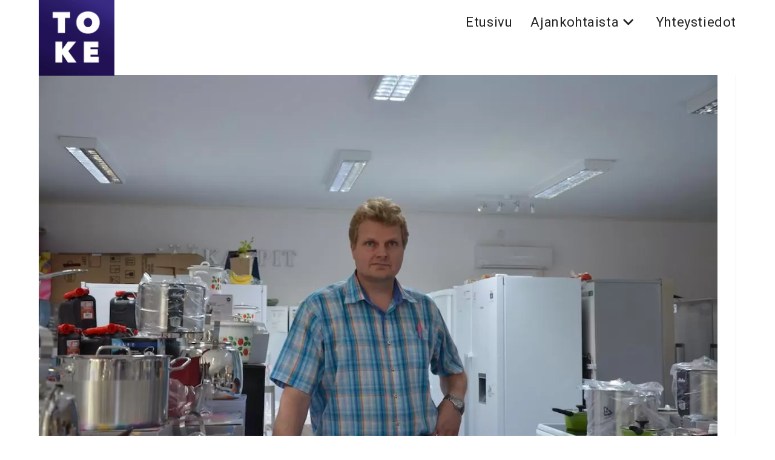

--- FILE ---
content_type: text/html; charset=UTF-8
request_url: https://www.toholamminkehitys.fi/tag/polkypyorat/
body_size: 9548
content:
<!DOCTYPE html>
<html class="html" lang="fi">
<head>
	<meta charset="UTF-8">
	<link rel="profile" href="https://gmpg.org/xfn/11">

	<meta name='robots' content='index, follow, max-image-preview:large, max-snippet:-1, max-video-preview:-1' />
	<style>img:is([sizes="auto" i], [sizes^="auto," i]) { contain-intrinsic-size: 3000px 1500px }</style>
	<meta name="viewport" content="width=device-width, initial-scale=1">
	<!-- This site is optimized with the Yoast SEO plugin v26.8 - https://yoast.com/product/yoast-seo-wordpress/ -->
	<title>polkypyörät arkistot &#187; Toholammin kehitys Oy</title>
	<link rel="canonical" href="https://www.toholamminkehitys.fi/tag/polkypyorat/" />
	<meta property="og:locale" content="fi_FI" />
	<meta property="og:type" content="article" />
	<meta property="og:title" content="polkypyörät arkistot &#187; Toholammin kehitys Oy" />
	<meta property="og:url" content="https://www.toholamminkehitys.fi/tag/polkypyorat/" />
	<meta property="og:site_name" content="Toholammin kehitys Oy" />
	<meta name="twitter:card" content="summary_large_image" />
	<script type="application/ld+json" class="yoast-schema-graph">{"@context":"https://schema.org","@graph":[{"@type":"CollectionPage","@id":"https://www.toholamminkehitys.fi/tag/polkypyorat/","url":"https://www.toholamminkehitys.fi/tag/polkypyorat/","name":"polkypyörät arkistot &#187; Toholammin kehitys Oy","isPartOf":{"@id":"https://www.toholamminkehitys.fi/#website"},"primaryImageOfPage":{"@id":"https://www.toholamminkehitys.fi/tag/polkypyorat/#primaryimage"},"image":{"@id":"https://www.toholamminkehitys.fi/tag/polkypyorat/#primaryimage"},"thumbnailUrl":"https://www.toholamminkehitys.fi/wp-content/uploads/2016/09/Olli-Jylhä-tv-ja-kotisivu.jpg","breadcrumb":{"@id":"https://www.toholamminkehitys.fi/tag/polkypyorat/#breadcrumb"},"inLanguage":"fi"},{"@type":"ImageObject","inLanguage":"fi","@id":"https://www.toholamminkehitys.fi/tag/polkypyorat/#primaryimage","url":"https://www.toholamminkehitys.fi/wp-content/uploads/2016/09/Olli-Jylhä-tv-ja-kotisivu.jpg","contentUrl":"https://www.toholamminkehitys.fi/wp-content/uploads/2016/09/Olli-Jylhä-tv-ja-kotisivu.jpg","width":1200,"height":795},{"@type":"BreadcrumbList","@id":"https://www.toholamminkehitys.fi/tag/polkypyorat/#breadcrumb","itemListElement":[{"@type":"ListItem","position":1,"name":"Etusivu","item":"https://www.toholamminkehitys.fi/"},{"@type":"ListItem","position":2,"name":"polkypyörät"}]},{"@type":"WebSite","@id":"https://www.toholamminkehitys.fi/#website","url":"https://www.toholamminkehitys.fi/","name":"Toholammin kehitys Oy","description":"","publisher":{"@id":"https://www.toholamminkehitys.fi/#organization"},"potentialAction":[{"@type":"SearchAction","target":{"@type":"EntryPoint","urlTemplate":"https://www.toholamminkehitys.fi/?s={search_term_string}"},"query-input":{"@type":"PropertyValueSpecification","valueRequired":true,"valueName":"search_term_string"}}],"inLanguage":"fi"},{"@type":"Organization","@id":"https://www.toholamminkehitys.fi/#organization","name":"Toholammin kehitys Oy","url":"https://www.toholamminkehitys.fi/","logo":{"@type":"ImageObject","inLanguage":"fi","@id":"https://www.toholamminkehitys.fi/#/schema/logo/image/","url":"https://www.toholamminkehitys.fi/wp-content/uploads/2016/08/400dpiLogoCropped.png","contentUrl":"https://www.toholamminkehitys.fi/wp-content/uploads/2016/08/400dpiLogoCropped.png","width":1648,"height":458,"caption":"Toholammin kehitys Oy"},"image":{"@id":"https://www.toholamminkehitys.fi/#/schema/logo/image/"},"sameAs":["http://www.facebook.com/toholamminkehitys"]}]}</script>
	<!-- / Yoast SEO plugin. -->


<link rel="preload" href="https://www.toholamminkehitys.fi/wp-content/plugins/bb-plugin/fonts/fontawesome/5.15.4/webfonts/fa-solid-900.woff2" as="font" type="font/woff2" crossorigin="anonymous">
<link rel="preload" href="https://www.toholamminkehitys.fi/wp-content/plugins/bb-plugin/fonts/fontawesome/5.15.4/webfonts/fa-regular-400.woff2" as="font" type="font/woff2" crossorigin="anonymous">
<script>
var wpo_server_info_css = {"user_agent":"Mozilla\/5.0 (Macintosh; Intel Mac OS X 10_15_7) AppleWebKit\/537.36 (KHTML, like Gecko) Chrome\/131.0.0.0 Safari\/537.36; ClaudeBot\/1.0; +claudebot@anthropic.com)"}
if (!(navigator.userAgent + " " + wpo_server_info_css.user_agent).match(/Googlebot|Chrome-Lighthouse|GTmetrix|HeadlessChrome|Pingdom/i)){
    var wpo_mindc222606=document.createElement("link");wpo_mindc222606.rel="stylesheet",wpo_mindc222606.type="text/css",wpo_mindc222606.media="async",wpo_mindc222606.href="https://www.toholamminkehitys.fi/wp-content/plugins/bb-plugin/fonts/fontawesome/5.15.4/css/all.min.css",wpo_mindc222606.onload=function() {wpo_mindc222606.media="all"},document.getElementsByTagName("head")[0].appendChild(wpo_mindc222606);
}</script>
<script>
var wpo_server_info_css = {"user_agent":"Mozilla\/5.0 (Macintosh; Intel Mac OS X 10_15_7) AppleWebKit\/537.36 (KHTML, like Gecko) Chrome\/131.0.0.0 Safari\/537.36; ClaudeBot\/1.0; +claudebot@anthropic.com)"}
if (!(navigator.userAgent + " " + wpo_server_info_css.user_agent).match(/Googlebot|Chrome-Lighthouse|GTmetrix|HeadlessChrome|Pingdom/i)){
    var wpo_min859a265f=document.createElement("link");wpo_min859a265f.rel="stylesheet",wpo_min859a265f.type="text/css",wpo_min859a265f.media="async",wpo_min859a265f.href="https://www.toholamminkehitys.fi/wp-content/themes/oceanwp/assets/fonts/fontawesome/css/all.min.css",wpo_min859a265f.onload=function() {wpo_min859a265f.media="all"},document.getElementsByTagName("head")[0].appendChild(wpo_min859a265f);
}</script>
<script>
var wpo_server_info_css = {"user_agent":"Mozilla\/5.0 (Macintosh; Intel Mac OS X 10_15_7) AppleWebKit\/537.36 (KHTML, like Gecko) Chrome\/131.0.0.0 Safari\/537.36; ClaudeBot\/1.0; +claudebot@anthropic.com)"}
if (!(navigator.userAgent + " " + wpo_server_info_css.user_agent).match(/Googlebot|Chrome-Lighthouse|GTmetrix|HeadlessChrome|Pingdom/i)){
    var wpo_minbb9f2a36=document.createElement("link");wpo_minbb9f2a36.rel="stylesheet",wpo_minbb9f2a36.type="text/css",wpo_minbb9f2a36.media="async",wpo_minbb9f2a36.href="https://fonts.googleapis.com/css2?family=Heebo:ital,wght@0,100;0,200;0,300;0,400;0,500;0,600;0,700;0,800;0,900;1,100;1,200;1,300;1,400;1,500;1,600;1,700;1,800;1,900",wpo_minbb9f2a36.onload=function() {wpo_minbb9f2a36.media="all"},document.getElementsByTagName("head")[0].appendChild(wpo_minbb9f2a36);
}</script>
<style id='wp-block-library-theme-inline-css'>
.wp-block-audio :where(figcaption){color:#555;font-size:13px;text-align:center}.is-dark-theme .wp-block-audio :where(figcaption){color:#ffffffa6}.wp-block-audio{margin:0 0 1em}.wp-block-code{border:1px solid #ccc;border-radius:4px;font-family:Menlo,Consolas,monaco,monospace;padding:.8em 1em}.wp-block-embed :where(figcaption){color:#555;font-size:13px;text-align:center}.is-dark-theme .wp-block-embed :where(figcaption){color:#ffffffa6}.wp-block-embed{margin:0 0 1em}.blocks-gallery-caption{color:#555;font-size:13px;text-align:center}.is-dark-theme .blocks-gallery-caption{color:#ffffffa6}:root :where(.wp-block-image figcaption){color:#555;font-size:13px;text-align:center}.is-dark-theme :root :where(.wp-block-image figcaption){color:#ffffffa6}.wp-block-image{margin:0 0 1em}.wp-block-pullquote{border-bottom:4px solid;border-top:4px solid;color:currentColor;margin-bottom:1.75em}.wp-block-pullquote cite,.wp-block-pullquote footer,.wp-block-pullquote__citation{color:currentColor;font-size:.8125em;font-style:normal;text-transform:uppercase}.wp-block-quote{border-left:.25em solid;margin:0 0 1.75em;padding-left:1em}.wp-block-quote cite,.wp-block-quote footer{color:currentColor;font-size:.8125em;font-style:normal;position:relative}.wp-block-quote:where(.has-text-align-right){border-left:none;border-right:.25em solid;padding-left:0;padding-right:1em}.wp-block-quote:where(.has-text-align-center){border:none;padding-left:0}.wp-block-quote.is-large,.wp-block-quote.is-style-large,.wp-block-quote:where(.is-style-plain){border:none}.wp-block-search .wp-block-search__label{font-weight:700}.wp-block-search__button{border:1px solid #ccc;padding:.375em .625em}:where(.wp-block-group.has-background){padding:1.25em 2.375em}.wp-block-separator.has-css-opacity{opacity:.4}.wp-block-separator{border:none;border-bottom:2px solid;margin-left:auto;margin-right:auto}.wp-block-separator.has-alpha-channel-opacity{opacity:1}.wp-block-separator:not(.is-style-wide):not(.is-style-dots){width:100px}.wp-block-separator.has-background:not(.is-style-dots){border-bottom:none;height:1px}.wp-block-separator.has-background:not(.is-style-wide):not(.is-style-dots){height:2px}.wp-block-table{margin:0 0 1em}.wp-block-table td,.wp-block-table th{word-break:normal}.wp-block-table :where(figcaption){color:#555;font-size:13px;text-align:center}.is-dark-theme .wp-block-table :where(figcaption){color:#ffffffa6}.wp-block-video :where(figcaption){color:#555;font-size:13px;text-align:center}.is-dark-theme .wp-block-video :where(figcaption){color:#ffffffa6}.wp-block-video{margin:0 0 1em}:root :where(.wp-block-template-part.has-background){margin-bottom:0;margin-top:0;padding:1.25em 2.375em}
</style>
<style id='classic-theme-styles-inline-css'>
/*! This file is auto-generated */
.wp-block-button__link{color:#fff;background-color:#32373c;border-radius:9999px;box-shadow:none;text-decoration:none;padding:calc(.667em + 2px) calc(1.333em + 2px);font-size:1.125em}.wp-block-file__button{background:#32373c;color:#fff;text-decoration:none}
</style>
<style id='pdfemb-pdf-embedder-viewer-style-inline-css'>
.wp-block-pdfemb-pdf-embedder-viewer{max-width:none}

</style>
<style id='global-styles-inline-css'>
:root{--wp--preset--aspect-ratio--square: 1;--wp--preset--aspect-ratio--4-3: 4/3;--wp--preset--aspect-ratio--3-4: 3/4;--wp--preset--aspect-ratio--3-2: 3/2;--wp--preset--aspect-ratio--2-3: 2/3;--wp--preset--aspect-ratio--16-9: 16/9;--wp--preset--aspect-ratio--9-16: 9/16;--wp--preset--color--black: #000000;--wp--preset--color--cyan-bluish-gray: #abb8c3;--wp--preset--color--white: #ffffff;--wp--preset--color--pale-pink: #f78da7;--wp--preset--color--vivid-red: #cf2e2e;--wp--preset--color--luminous-vivid-orange: #ff6900;--wp--preset--color--luminous-vivid-amber: #fcb900;--wp--preset--color--light-green-cyan: #7bdcb5;--wp--preset--color--vivid-green-cyan: #00d084;--wp--preset--color--pale-cyan-blue: #8ed1fc;--wp--preset--color--vivid-cyan-blue: #0693e3;--wp--preset--color--vivid-purple: #9b51e0;--wp--preset--gradient--vivid-cyan-blue-to-vivid-purple: linear-gradient(135deg,rgba(6,147,227,1) 0%,rgb(155,81,224) 100%);--wp--preset--gradient--light-green-cyan-to-vivid-green-cyan: linear-gradient(135deg,rgb(122,220,180) 0%,rgb(0,208,130) 100%);--wp--preset--gradient--luminous-vivid-amber-to-luminous-vivid-orange: linear-gradient(135deg,rgba(252,185,0,1) 0%,rgba(255,105,0,1) 100%);--wp--preset--gradient--luminous-vivid-orange-to-vivid-red: linear-gradient(135deg,rgba(255,105,0,1) 0%,rgb(207,46,46) 100%);--wp--preset--gradient--very-light-gray-to-cyan-bluish-gray: linear-gradient(135deg,rgb(238,238,238) 0%,rgb(169,184,195) 100%);--wp--preset--gradient--cool-to-warm-spectrum: linear-gradient(135deg,rgb(74,234,220) 0%,rgb(151,120,209) 20%,rgb(207,42,186) 40%,rgb(238,44,130) 60%,rgb(251,105,98) 80%,rgb(254,248,76) 100%);--wp--preset--gradient--blush-light-purple: linear-gradient(135deg,rgb(255,206,236) 0%,rgb(152,150,240) 100%);--wp--preset--gradient--blush-bordeaux: linear-gradient(135deg,rgb(254,205,165) 0%,rgb(254,45,45) 50%,rgb(107,0,62) 100%);--wp--preset--gradient--luminous-dusk: linear-gradient(135deg,rgb(255,203,112) 0%,rgb(199,81,192) 50%,rgb(65,88,208) 100%);--wp--preset--gradient--pale-ocean: linear-gradient(135deg,rgb(255,245,203) 0%,rgb(182,227,212) 50%,rgb(51,167,181) 100%);--wp--preset--gradient--electric-grass: linear-gradient(135deg,rgb(202,248,128) 0%,rgb(113,206,126) 100%);--wp--preset--gradient--midnight: linear-gradient(135deg,rgb(2,3,129) 0%,rgb(40,116,252) 100%);--wp--preset--font-size--small: 13px;--wp--preset--font-size--medium: 20px;--wp--preset--font-size--large: 36px;--wp--preset--font-size--x-large: 42px;--wp--preset--spacing--20: 0.44rem;--wp--preset--spacing--30: 0.67rem;--wp--preset--spacing--40: 1rem;--wp--preset--spacing--50: 1.5rem;--wp--preset--spacing--60: 2.25rem;--wp--preset--spacing--70: 3.38rem;--wp--preset--spacing--80: 5.06rem;--wp--preset--shadow--natural: 6px 6px 9px rgba(0, 0, 0, 0.2);--wp--preset--shadow--deep: 12px 12px 50px rgba(0, 0, 0, 0.4);--wp--preset--shadow--sharp: 6px 6px 0px rgba(0, 0, 0, 0.2);--wp--preset--shadow--outlined: 6px 6px 0px -3px rgba(255, 255, 255, 1), 6px 6px rgba(0, 0, 0, 1);--wp--preset--shadow--crisp: 6px 6px 0px rgba(0, 0, 0, 1);}:where(.is-layout-flex){gap: 0.5em;}:where(.is-layout-grid){gap: 0.5em;}body .is-layout-flex{display: flex;}.is-layout-flex{flex-wrap: wrap;align-items: center;}.is-layout-flex > :is(*, div){margin: 0;}body .is-layout-grid{display: grid;}.is-layout-grid > :is(*, div){margin: 0;}:where(.wp-block-columns.is-layout-flex){gap: 2em;}:where(.wp-block-columns.is-layout-grid){gap: 2em;}:where(.wp-block-post-template.is-layout-flex){gap: 1.25em;}:where(.wp-block-post-template.is-layout-grid){gap: 1.25em;}.has-black-color{color: var(--wp--preset--color--black) !important;}.has-cyan-bluish-gray-color{color: var(--wp--preset--color--cyan-bluish-gray) !important;}.has-white-color{color: var(--wp--preset--color--white) !important;}.has-pale-pink-color{color: var(--wp--preset--color--pale-pink) !important;}.has-vivid-red-color{color: var(--wp--preset--color--vivid-red) !important;}.has-luminous-vivid-orange-color{color: var(--wp--preset--color--luminous-vivid-orange) !important;}.has-luminous-vivid-amber-color{color: var(--wp--preset--color--luminous-vivid-amber) !important;}.has-light-green-cyan-color{color: var(--wp--preset--color--light-green-cyan) !important;}.has-vivid-green-cyan-color{color: var(--wp--preset--color--vivid-green-cyan) !important;}.has-pale-cyan-blue-color{color: var(--wp--preset--color--pale-cyan-blue) !important;}.has-vivid-cyan-blue-color{color: var(--wp--preset--color--vivid-cyan-blue) !important;}.has-vivid-purple-color{color: var(--wp--preset--color--vivid-purple) !important;}.has-black-background-color{background-color: var(--wp--preset--color--black) !important;}.has-cyan-bluish-gray-background-color{background-color: var(--wp--preset--color--cyan-bluish-gray) !important;}.has-white-background-color{background-color: var(--wp--preset--color--white) !important;}.has-pale-pink-background-color{background-color: var(--wp--preset--color--pale-pink) !important;}.has-vivid-red-background-color{background-color: var(--wp--preset--color--vivid-red) !important;}.has-luminous-vivid-orange-background-color{background-color: var(--wp--preset--color--luminous-vivid-orange) !important;}.has-luminous-vivid-amber-background-color{background-color: var(--wp--preset--color--luminous-vivid-amber) !important;}.has-light-green-cyan-background-color{background-color: var(--wp--preset--color--light-green-cyan) !important;}.has-vivid-green-cyan-background-color{background-color: var(--wp--preset--color--vivid-green-cyan) !important;}.has-pale-cyan-blue-background-color{background-color: var(--wp--preset--color--pale-cyan-blue) !important;}.has-vivid-cyan-blue-background-color{background-color: var(--wp--preset--color--vivid-cyan-blue) !important;}.has-vivid-purple-background-color{background-color: var(--wp--preset--color--vivid-purple) !important;}.has-black-border-color{border-color: var(--wp--preset--color--black) !important;}.has-cyan-bluish-gray-border-color{border-color: var(--wp--preset--color--cyan-bluish-gray) !important;}.has-white-border-color{border-color: var(--wp--preset--color--white) !important;}.has-pale-pink-border-color{border-color: var(--wp--preset--color--pale-pink) !important;}.has-vivid-red-border-color{border-color: var(--wp--preset--color--vivid-red) !important;}.has-luminous-vivid-orange-border-color{border-color: var(--wp--preset--color--luminous-vivid-orange) !important;}.has-luminous-vivid-amber-border-color{border-color: var(--wp--preset--color--luminous-vivid-amber) !important;}.has-light-green-cyan-border-color{border-color: var(--wp--preset--color--light-green-cyan) !important;}.has-vivid-green-cyan-border-color{border-color: var(--wp--preset--color--vivid-green-cyan) !important;}.has-pale-cyan-blue-border-color{border-color: var(--wp--preset--color--pale-cyan-blue) !important;}.has-vivid-cyan-blue-border-color{border-color: var(--wp--preset--color--vivid-cyan-blue) !important;}.has-vivid-purple-border-color{border-color: var(--wp--preset--color--vivid-purple) !important;}.has-vivid-cyan-blue-to-vivid-purple-gradient-background{background: var(--wp--preset--gradient--vivid-cyan-blue-to-vivid-purple) !important;}.has-light-green-cyan-to-vivid-green-cyan-gradient-background{background: var(--wp--preset--gradient--light-green-cyan-to-vivid-green-cyan) !important;}.has-luminous-vivid-amber-to-luminous-vivid-orange-gradient-background{background: var(--wp--preset--gradient--luminous-vivid-amber-to-luminous-vivid-orange) !important;}.has-luminous-vivid-orange-to-vivid-red-gradient-background{background: var(--wp--preset--gradient--luminous-vivid-orange-to-vivid-red) !important;}.has-very-light-gray-to-cyan-bluish-gray-gradient-background{background: var(--wp--preset--gradient--very-light-gray-to-cyan-bluish-gray) !important;}.has-cool-to-warm-spectrum-gradient-background{background: var(--wp--preset--gradient--cool-to-warm-spectrum) !important;}.has-blush-light-purple-gradient-background{background: var(--wp--preset--gradient--blush-light-purple) !important;}.has-blush-bordeaux-gradient-background{background: var(--wp--preset--gradient--blush-bordeaux) !important;}.has-luminous-dusk-gradient-background{background: var(--wp--preset--gradient--luminous-dusk) !important;}.has-pale-ocean-gradient-background{background: var(--wp--preset--gradient--pale-ocean) !important;}.has-electric-grass-gradient-background{background: var(--wp--preset--gradient--electric-grass) !important;}.has-midnight-gradient-background{background: var(--wp--preset--gradient--midnight) !important;}.has-small-font-size{font-size: var(--wp--preset--font-size--small) !important;}.has-medium-font-size{font-size: var(--wp--preset--font-size--medium) !important;}.has-large-font-size{font-size: var(--wp--preset--font-size--large) !important;}.has-x-large-font-size{font-size: var(--wp--preset--font-size--x-large) !important;}
:where(.wp-block-post-template.is-layout-flex){gap: 1.25em;}:where(.wp-block-post-template.is-layout-grid){gap: 1.25em;}
:where(.wp-block-columns.is-layout-flex){gap: 2em;}:where(.wp-block-columns.is-layout-grid){gap: 2em;}
:root :where(.wp-block-pullquote){font-size: 1.5em;line-height: 1.6;}
</style>
<link rel='stylesheet' id='wpo_min-header-0-css' href='https://www.toholamminkehitys.fi/wp-content/cache/wpo-minify/1768539951/assets/wpo-minify-header-2cdb10e9.min.css' media='all' />
<link rel='stylesheet' id='fl-builder-layout-bundle-dfedb486e5eca22aaf6fa3346e5b22fd-css' href='https://www.toholamminkehitys.fi/wp-content/uploads/bb-plugin/cache/dfedb486e5eca22aaf6fa3346e5b22fd-layout-bundle.css' media='all' />
<link rel='stylesheet' id='wpo_min-header-2-css' href='https://www.toholamminkehitys.fi/wp-content/cache/wpo-minify/1768539951/assets/wpo-minify-header-9f5d25ca.min.css' media='all' />
<script id="addtoany-core-js-before">
window.a2a_config=window.a2a_config||{};a2a_config.callbacks=[];a2a_config.overlays=[];a2a_config.templates={};a2a_localize = {
	Share: "Share",
	Save: "Save",
	Subscribe: "Subscribe",
	Email: "Email",
	Bookmark: "Bookmark",
	ShowAll: "Show all",
	ShowLess: "Show less",
	FindServices: "Find service(s)",
	FindAnyServiceToAddTo: "Instantly find any service to add to",
	PoweredBy: "Powered by",
	ShareViaEmail: "Share via email",
	SubscribeViaEmail: "Subscribe via email",
	BookmarkInYourBrowser: "Bookmark in your browser",
	BookmarkInstructions: "Press Ctrl+D or \u2318+D to bookmark this page",
	AddToYourFavorites: "Add to your favorites",
	SendFromWebOrProgram: "Send from any email address or email program",
	EmailProgram: "Email program",
	More: "More&#8230;",
	ThanksForSharing: "Thanks for sharing!",
	ThanksForFollowing: "Thanks for following!"
};
</script>
<script defer src="https://static.addtoany.com/menu/page.js" id="addtoany-core-js"></script>
<script src="https://www.toholamminkehitys.fi/wp-content/cache/wpo-minify/1768539951/assets/wpo-minify-header-549b1929.min.js" id="wpo_min-header-1-js"></script>

<!-- Google tag (gtag.js) snippet added by Site Kit -->
<!-- Google Analytics snippet added by Site Kit -->
<script src="https://www.googletagmanager.com/gtag/js?id=G-18C1EGKV9E" id="google_gtagjs-js" async></script>
<script id="google_gtagjs-js-after">
window.dataLayer = window.dataLayer || [];function gtag(){dataLayer.push(arguments);}
gtag("set","linker",{"domains":["www.toholamminkehitys.fi"]});
gtag("js", new Date());
gtag("set", "developer_id.dZTNiMT", true);
gtag("config", "G-18C1EGKV9E");
</script>
<link rel="https://api.w.org/" href="https://www.toholamminkehitys.fi/wp-json/" /><link rel="alternate" title="JSON" type="application/json" href="https://www.toholamminkehitys.fi/wp-json/wp/v2/tags/109" /><meta name="generator" content="Site Kit by Google 1.170.0" /><link rel="icon" href="https://www.toholamminkehitys.fi/wp-content/uploads/2016/08/cropped-TOKE-32x32.png" sizes="32x32" />
<link rel="icon" href="https://www.toholamminkehitys.fi/wp-content/uploads/2016/08/cropped-TOKE-192x192.png" sizes="192x192" />
<link rel="apple-touch-icon" href="https://www.toholamminkehitys.fi/wp-content/uploads/2016/08/cropped-TOKE-180x180.png" />
<meta name="msapplication-TileImage" content="https://www.toholamminkehitys.fi/wp-content/uploads/2016/08/cropped-TOKE-270x270.png" />
</head>

<body class="archive tag tag-polkypyorat tag-109 wp-custom-logo wp-embed-responsive wp-theme-oceanwp fl-builder-2-10-0-5 fl-themer-1-5-2-1-20251125200437 fl-no-js fl-theme-builder-footer fl-theme-builder-footer-alabanneri oceanwp-theme fullscreen-mobile no-header-border default-breakpoint has-sidebar content-right-sidebar page-header-disabled has-breadcrumbs" itemscope="itemscope" itemtype="https://schema.org/Blog">

	
	
	<div id="outer-wrap" class="site clr">

		<a class="skip-link screen-reader-text" href="#main">Siirry suoraan sisältöön</a>

		
		<div id="wrap" class="clr">

			
			
<header id="site-header" class="minimal-header clr" data-height="74" itemscope="itemscope" itemtype="https://schema.org/WPHeader" role="banner">

	
					
			<div id="site-header-inner" class="clr container">

				
				

<div id="site-logo" class="clr" itemscope itemtype="https://schema.org/Brand" >

	
	<div id="site-logo-inner" class="clr">

		<a href="https://www.toholamminkehitys.fi/" class="custom-logo-link" rel="home"><img width="512" height="512" src="https://www.toholamminkehitys.fi/wp-content/uploads/2016/08/cropped-TOKE.png" class="custom-logo" alt="Toholammin kehitys Oy" decoding="async" fetchpriority="high" srcset="https://www.toholamminkehitys.fi/wp-content/uploads/2016/08/cropped-TOKE.png 512w, https://www.toholamminkehitys.fi/wp-content/uploads/2016/08/cropped-TOKE-150x150.png 150w, https://www.toholamminkehitys.fi/wp-content/uploads/2016/08/cropped-TOKE-300x300.png 300w, https://www.toholamminkehitys.fi/wp-content/uploads/2016/08/cropped-TOKE-270x270.png 270w, https://www.toholamminkehitys.fi/wp-content/uploads/2016/08/cropped-TOKE-192x192.png 192w, https://www.toholamminkehitys.fi/wp-content/uploads/2016/08/cropped-TOKE-180x180.png 180w, https://www.toholamminkehitys.fi/wp-content/uploads/2016/08/cropped-TOKE-32x32.png 32w" sizes="(max-width: 512px) 100vw, 512px" /></a>
	</div><!-- #site-logo-inner -->

	
	
</div><!-- #site-logo -->

			<div id="site-navigation-wrap" class="clr">
			
			
			
			<nav id="site-navigation" class="navigation main-navigation clr" itemscope="itemscope" itemtype="https://schema.org/SiteNavigationElement" role="navigation" >

				<ul id="menu-paavalikko" class="main-menu dropdown-menu sf-menu"><li id="menu-item-1622" class="menu-item menu-item-type-post_type menu-item-object-page menu-item-home menu-item-1622"><a href="https://www.toholamminkehitys.fi/" class="menu-link"><span class="text-wrap">Etusivu</span></a></li><li id="menu-item-1703" class="menu-item menu-item-type-post_type menu-item-object-page menu-item-has-children dropdown menu-item-1703"><a href="https://www.toholamminkehitys.fi/ajankohtaista/" class="menu-link"><span class="text-wrap">Ajankohtaista<i class="nav-arrow fa fa-angle-down" aria-hidden="true" role="img"></i></span></a>
<ul class="sub-menu">
	<li id="menu-item-1709" class="menu-item menu-item-type-taxonomy menu-item-object-category menu-item-1709"><a href="https://www.toholamminkehitys.fi/category/tiedotteet/" class="menu-link"><span class="text-wrap">Tiedotteet</span></a></li>	<li id="menu-item-1708" class="menu-item menu-item-type-taxonomy menu-item-object-category menu-item-1708"><a href="https://www.toholamminkehitys.fi/category/toimitilat-tontit/" class="menu-link"><span class="text-wrap">Toimitilat ja tontit</span></a></li>	<li id="menu-item-1707" class="menu-item menu-item-type-taxonomy menu-item-object-category menu-item-1707"><a href="https://www.toholamminkehitys.fi/category/arkisto/" class="menu-link"><span class="text-wrap">Arkisto</span></a></li></ul>
</li><li id="menu-item-1651" class="menu-item menu-item-type-post_type menu-item-object-page menu-item-1651"><a href="https://www.toholamminkehitys.fi/yhteystiedot/" class="menu-link"><span class="text-wrap">Yhteystiedot</span></a></li></ul>
			</nav><!-- #site-navigation -->

			
			
					</div><!-- #site-navigation-wrap -->
			
		
	
				
	
	<div class="oceanwp-mobile-menu-icon clr mobile-right">

		
		
		
		<a href="https://www.toholamminkehitys.fi/#mobile-menu-toggle" class="mobile-menu"  aria-label="Mobiilivalikko">
							<i class="fa fa-bars" aria-hidden="true"></i>
						</a>

		
		
		
	</div><!-- #oceanwp-mobile-menu-navbar -->

	

			</div><!-- #site-header-inner -->

			
			
			
		
		
</header><!-- #site-header -->


			
			<main id="main" class="site-main clr"  role="main">

				
	
	<div id="content-wrap" class="container clr">

		
		<div id="primary" class="content-area clr">

			
			<div id="content" class="site-content clr">

				
										<div id="blog-entries" class="entries clr tablet-col tablet-2-col mobile-col mobile-1-col">

							
							
								
								
	<article id="post-753" class="blog-entry clr large-entry post-753 post type-post status-publish format-standard has-post-thumbnail hentry category-arkisto tag-kodinkoneet tag-lelut tag-myymala tag-polkypyorat tag-uutiset entry has-media">

		<div class="blog-entry-inner clr">

			
<div class="thumbnail">

	<a href="https://www.toholamminkehitys.fi/paivasaikaan-hankitaan-toita-illaksi/" class="thumbnail-link">

		<img width="1200" height="795" src="https://www.toholamminkehitys.fi/wp-content/uploads/2016/09/Olli-Jylhä-tv-ja-kotisivu.jpg" class="attachment-full size-full wp-post-image" alt="Read more about the article Päiväsaikaan hankitaan töitä illaksi" itemprop="image" decoding="async" srcset="https://www.toholamminkehitys.fi/wp-content/uploads/2016/09/Olli-Jylhä-tv-ja-kotisivu.jpg 1200w, https://www.toholamminkehitys.fi/wp-content/uploads/2016/09/Olli-Jylhä-tv-ja-kotisivu-300x199.jpg 300w, https://www.toholamminkehitys.fi/wp-content/uploads/2016/09/Olli-Jylhä-tv-ja-kotisivu-768x509.jpg 768w, https://www.toholamminkehitys.fi/wp-content/uploads/2016/09/Olli-Jylhä-tv-ja-kotisivu-1024x678.jpg 1024w, https://www.toholamminkehitys.fi/wp-content/uploads/2016/09/Olli-Jylhä-tv-ja-kotisivu-250x166.jpg 250w" sizes="(max-width: 1200px) 100vw, 1200px" />			<span class="overlay"></span>
			
	</a>

	
</div><!-- .thumbnail -->


<header class="blog-entry-header clr">
	<h2 class="blog-entry-title entry-title">
		<a href="https://www.toholamminkehitys.fi/paivasaikaan-hankitaan-toita-illaksi/"  rel="bookmark">Päiväsaikaan hankitaan töitä illaksi</a>
	</h2><!-- .blog-entry-title -->
</header><!-- .blog-entry-header -->


<ul class="meta obem-default clr" aria-label="Artikkelin tiedot:">

	
					<li class="meta-author" itemprop="name"><span class="screen-reader-text">Artikkelin kirjoittaja:</span><i class=" icon-user" aria-hidden="true" role="img"></i><a href="https://www.toholamminkehitys.fi/author/kehitys/" title="Kirjoittanut: Toholammin kehitys" rel="author"  itemprop="author" itemscope="itemscope" itemtype="https://schema.org/Person">Toholammin kehitys</a></li>
		
		
		
		
		
		
	
		
					<li class="meta-date" itemprop="datePublished"><span class="screen-reader-text">Artikkeli julkaistu:</span><i class=" icon-clock" aria-hidden="true" role="img"></i>1.9.2016</li>
		
		
		
		
		
	
		
		
		
					<li class="meta-cat"><span class="screen-reader-text">Artikkelin kategoria:</span><i class=" icon-folder" aria-hidden="true" role="img"></i><a href="https://www.toholamminkehitys.fi/category/arkisto/" rel="category tag">Arkisto</a></li>
		
		
		
	
		
		
		
		
		
		
	
</ul>



<div class="blog-entry-summary clr" itemprop="text">

	
		<p>
			Jylhän Ollin työpäivällä on mittaa Kauppias Olli Jylhä aloitti uransa varsin nuorena miehenä. Hän otti vastuun liikkeen hoidosta 18-vuotiaana, kun hänen isänsä kuoli. Eero Jylhä perusti vuonna 1958 sekatavarakaupan, joka oli&hellip;		</p>

		
</div><!-- .blog-entry-summary -->



<div class="blog-entry-readmore clr">
	
<a href="https://www.toholamminkehitys.fi/paivasaikaan-hankitaan-toita-illaksi/" 
	>
	Jatka lukemista<span class="screen-reader-text">Päiväsaikaan hankitaan töitä illaksi</span><i class=" fa fa-angle-right" aria-hidden="true" role="img"></i></a>

</div><!-- .blog-entry-readmore -->


			
		</div><!-- .blog-entry-inner -->

	</article><!-- #post-## -->

	
								
							
						</div><!-- #blog-entries -->

							
					
				
			</div><!-- #content -->

			
		</div><!-- #primary -->

		

<aside id="right-sidebar" class="sidebar-container widget-area sidebar-primary" itemscope="itemscope" itemtype="https://schema.org/WPSideBar" role="complementary" aria-label="Pääsivupalkki">

	
	<div id="right-sidebar-inner" class="clr">

		
	</div><!-- #sidebar-inner -->

	
</aside><!-- #right-sidebar -->


	</div><!-- #content-wrap -->

	

	</main><!-- #main -->

	
	
	
		<footer class="fl-builder-content fl-builder-content-1657 fl-builder-global-templates-locked" data-post-id="1657" data-type="footer" itemscope="itemscope" itemtype="http://schema.org/WPFooter"><div class="fl-row fl-row-full-width fl-row-bg-color fl-node-tp1wnqjmo82a fl-row-default-height fl-row-align-center" data-node="tp1wnqjmo82a">
	<div class="fl-row-content-wrap">
						<div class="fl-row-content fl-row-fixed-width fl-node-content">
		
<div class="fl-col-group fl-node-mpy53lrozt1c" data-node="mpy53lrozt1c">
			<div class="fl-col fl-node-dg6jo0nvufab fl-col-bg-color fl-col-small" data-node="dg6jo0nvufab">
	<div class="fl-col-content fl-node-content"><div class="fl-module fl-module-heading fl-node-wx2t9uadcoeh" data-node="wx2t9uadcoeh">
	<div class="fl-module-content fl-node-content">
		<h3 class="fl-heading">
		<span class="fl-heading-text">Toholammin kehitys Oy</span>
	</h3>
	</div>
</div>
<div class="fl-module fl-module-rich-text fl-node-vs6oqj9z3x72" data-node="vs6oqj9z3x72">
	<div class="fl-module-content fl-node-content">
		<div class="fl-rich-text">
	<p>Toholammin kehitys Oy on vuonna 2007 perustettu Toholammin kunnan omistama elinkeinoelämän kehitysyhtiö. Yhtiön tavoitteena on edistää alueen yrityksien toiminta mahdollisuuksia tarjoamalla mm. toimitiloja ja verkostoitumismahdollisuuksia.</p>
</div>
	</div>
</div>
</div>
</div>
			<div class="fl-col fl-node-xiqdgw1r597o fl-col-bg-color fl-col-small" data-node="xiqdgw1r597o">
	<div class="fl-col-content fl-node-content"><div class="fl-module fl-module-heading fl-node-eswjyao10k63" data-node="eswjyao10k63">
	<div class="fl-module-content fl-node-content">
		<h3 class="fl-heading">
		<span class="fl-heading-text">Ota yhteyttä!</span>
	</h3>
	</div>
</div>
<div class="fl-module fl-module-icon fl-node-87ohamp5gjyx" data-node="87ohamp5gjyx">
	<div class="fl-module-content fl-node-content">
		<div class="fl-icon-wrap">
	<span class="fl-icon">
								<a href="mailto:toholamminkehitys@toholampi.fi" target="_self"  tabindex="-1" aria-hidden="true" aria-labelledby="fl-icon-text-87ohamp5gjyx">
							<i class="far fa-envelope" aria-hidden="true"></i>
						</a>
			</span>
			<div id="fl-icon-text-87ohamp5gjyx" class="fl-icon-text">
						<a href="mailto:toholamminkehitys@toholampi.fi" target="_self"  class="fl-icon-text-link fl-icon-text-wrap">
						<p>toholamminkehitys@toholampi.fi</p>						</a>
					</div>
	</div>
	</div>
</div>
<div class="fl-module fl-module-icon fl-node-agj386n1cpe4" data-node="agj386n1cpe4">
	<div class="fl-module-content fl-node-content">
		<div class="fl-icon-wrap">
	<span class="fl-icon">
								<a href="tel:0401505201" target="_self"  tabindex="-1" aria-hidden="true" aria-labelledby="fl-icon-text-agj386n1cpe4">
							<i class="fas fa-phone" aria-hidden="true"></i>
						</a>
			</span>
			<div id="fl-icon-text-agj386n1cpe4" class="fl-icon-text">
						<a href="tel:0401505201" target="_self"  class="fl-icon-text-link fl-icon-text-wrap">
						<p>040 150 5201</p>						</a>
					</div>
	</div>
	</div>
</div>
<div class="fl-module fl-module-icon fl-node-13pi4eutlvnc" data-node="13pi4eutlvnc">
	<div class="fl-module-content fl-node-content">
		<div class="fl-icon-wrap">
	<span class="fl-icon">
								<a href="https://goo.gl/maps/tsCgaEtdQHoURGUb9" target="_self"  tabindex="-1" aria-hidden="true" aria-labelledby="fl-icon-text-13pi4eutlvnc">
							<i class="far fa-map" aria-hidden="true"></i>
						</a>
			</span>
			<div id="fl-icon-text-13pi4eutlvnc" class="fl-icon-text">
						<a href="https://goo.gl/maps/tsCgaEtdQHoURGUb9" target="_self"  class="fl-icon-text-link fl-icon-text-wrap">
						<p>Lampintie 5, 69300 Toholampi</p>						</a>
					</div>
	</div>
	</div>
</div>
</div>
</div>
			<div class="fl-col fl-node-4byw0pxv69gt fl-col-bg-color fl-col-small" data-node="4byw0pxv69gt">
	<div class="fl-col-content fl-node-content"><div class="fl-module fl-module-heading fl-node-ti3o8abhlpsn" data-node="ti3o8abhlpsn">
	<div class="fl-module-content fl-node-content">
		<h3 class="fl-heading">
		<span class="fl-heading-text">Yrityspalveluista muualla</span>
	</h3>
	</div>
</div>
<div class="fl-module fl-module-rich-text fl-node-grt8uwhopy49" data-node="grt8uwhopy49">
	<div class="fl-module-content fl-node-content">
		<div class="fl-rich-text">
	<p><a href="https://www.toholampi.fi/yrityspalvelut/">Yrityspalvelut: Toholammin kunta</a></p>
<p><a href="https://kaustisenseutu.fi/yrittajille/">Yrittäjille: Kaustisen seutukunta</a></p>
</div>
	</div>
</div>
</div>
</div>
	</div>
		</div>
	</div>
</div>
<div class="fl-row fl-row-full-width fl-row-bg-color fl-node-opg3ha76cv2s fl-row-default-height fl-row-align-center" data-node="opg3ha76cv2s">
	<div class="fl-row-content-wrap">
						<div class="fl-row-content fl-row-fixed-width fl-node-content">
		
<div class="fl-col-group fl-node-o16wuin0ex2d" data-node="o16wuin0ex2d">
			<div class="fl-col fl-node-oewh4qn6ftdu fl-col-bg-color" data-node="oewh4qn6ftdu">
	<div class="fl-col-content fl-node-content"><div class="fl-module fl-module-rich-text fl-node-u1kabzxl5efm" data-node="u1kabzxl5efm">
	<div class="fl-module-content fl-node-content">
		<div class="fl-rich-text">
	<p>© 2026 Toholammin kehitys Oy. All Rights Reserved.</p>
</div>
	</div>
</div>
</div>
</div>
			<div class="fl-col fl-node-z8a12xu7shoq fl-col-bg-color fl-col-small" data-node="z8a12xu7shoq">
	<div class="fl-col-content fl-node-content"><div class="fl-module fl-module-rich-text fl-node-rs17ideu2apm" data-node="rs17ideu2apm">
	<div class="fl-module-content fl-node-content">
		<div class="fl-rich-text">
	<p>Webdesign <a href="https://petterimikael.fi">Petteri Mikael</a></p>
</div>
	</div>
</div>
</div>
</div>
	</div>
		</div>
	</div>
</div>
</footer>
	
	
</div><!-- #wrap -->


</div><!-- #outer-wrap -->



<a aria-label="Vieritä sivun yläreunaan" href="#" id="scroll-top" class="scroll-top-right"><i class=" fa fa-angle-up" aria-hidden="true" role="img"></i></a>




<div id="mobile-fullscreen" class="clr" >

	<div id="mobile-fullscreen-inner" class="clr">

		<a href="https://www.toholamminkehitys.fi/#mobile-fullscreen-menu" class="close" aria-label="Sulje mobiilivalikko" >
			<div class="close-icon-wrap">
				<div class="close-icon-inner"></div>
			</div>
		</a>

		<nav class="clr" itemscope="itemscope" itemtype="https://schema.org/SiteNavigationElement" role="navigation">

			<ul id="menu-paavalikko-1" class="fs-dropdown-menu"><li class="menu-item menu-item-type-post_type menu-item-object-page menu-item-home menu-item-1622"><a href="https://www.toholamminkehitys.fi/">Etusivu</a></li>
<li class="menu-item menu-item-type-post_type menu-item-object-page menu-item-has-children menu-item-1703"><a href="https://www.toholamminkehitys.fi/ajankohtaista/">Ajankohtaista</a>
<ul class="sub-menu">
	<li class="menu-item menu-item-type-taxonomy menu-item-object-category menu-item-1709"><a href="https://www.toholamminkehitys.fi/category/tiedotteet/">Tiedotteet</a></li>
	<li class="menu-item menu-item-type-taxonomy menu-item-object-category menu-item-1708"><a href="https://www.toholamminkehitys.fi/category/toimitilat-tontit/">Toimitilat ja tontit</a></li>
	<li class="menu-item menu-item-type-taxonomy menu-item-object-category menu-item-1707"><a href="https://www.toholamminkehitys.fi/category/arkisto/">Arkisto</a></li>
</ul>
</li>
<li class="menu-item menu-item-type-post_type menu-item-object-page menu-item-1651"><a href="https://www.toholamminkehitys.fi/yhteystiedot/">Yhteystiedot</a></li>
</ul>
		</nav>

	</div>

</div>

<script type="speculationrules">
{"prefetch":[{"source":"document","where":{"and":[{"href_matches":"\/*"},{"not":{"href_matches":["\/wp-*.php","\/wp-admin\/*","\/wp-content\/uploads\/*","\/wp-content\/*","\/wp-content\/plugins\/*","\/wp-content\/themes\/oceanwp\/*","\/*\\?(.+)"]}},{"not":{"selector_matches":"a[rel~=\"nofollow\"]"}},{"not":{"selector_matches":".no-prefetch, .no-prefetch a"}}]},"eagerness":"conservative"}]}
</script>
<script src="https://www.toholamminkehitys.fi/wp-content/uploads/bb-plugin/cache/c812ca4b41c74d7bf3343eecf019241e-layout-bundle.js" id="fl-builder-layout-bundle-c812ca4b41c74d7bf3343eecf019241e-js"></script>
<script id="wpo_min-footer-1-js-extra">
var oceanwpLocalize = {"nonce":"37d686f04a","isRTL":"","menuSearchStyle":"disabled","mobileMenuSearchStyle":"disabled","sidrSource":null,"sidrDisplace":"1","sidrSide":"left","sidrDropdownTarget":"link","verticalHeaderTarget":"link","customScrollOffset":"0","customSelects":".woocommerce-ordering .orderby, #dropdown_product_cat, .widget_categories select, .widget_archive select, .single-product .variations_form .variations select","loadMoreLoadingText":"Loading..."};
var shield_vars_notbot = {"strings":{"select_action":"Please select an action to perform.","are_you_sure":"Are you sure?","absolutely_sure":"Are you absolutely sure?"},"comps":{"notbot":{"ajax":{"not_bot":{"action":"shield_action","ex":"capture_not_bot","exnonce":"c62901bff4","ajaxurl":"https:\/\/www.toholamminkehitys.fi\/wp-admin\/admin-ajax.php","_wpnonce":"6e0f87b7ce","_rest_url":"https:\/\/www.toholamminkehitys.fi\/wp-json\/shield\/v1\/action\/capture_not_bot?exnonce=c62901bff4&_wpnonce=6e0f87b7ce"}},"flags":{"skip":false,"required":true}}}};
</script>
<script src="https://www.toholamminkehitys.fi/wp-content/cache/wpo-minify/1768539951/assets/wpo-minify-footer-be015ee0.min.js" id="wpo_min-footer-1-js"></script>

<link rel='stylesheet' id='1886-css' href='//www.toholamminkehitys.fi/wp-content/uploads/custom-css-js/1886.css?v=5944' media='all' />
</body>
</html>
